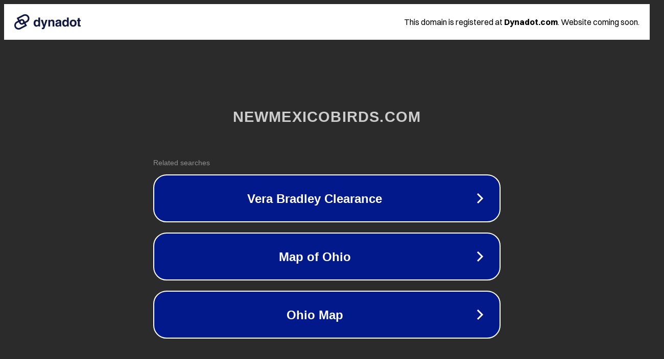

--- FILE ---
content_type: text/html; charset=utf-8
request_url: http://newmexicobirds.com/about.php
body_size: 1066
content:
<!doctype html>
<html data-adblockkey="MFwwDQYJKoZIhvcNAQEBBQADSwAwSAJBANDrp2lz7AOmADaN8tA50LsWcjLFyQFcb/P2Txc58oYOeILb3vBw7J6f4pamkAQVSQuqYsKx3YzdUHCvbVZvFUsCAwEAAQ==_s8oq8A2TcYidF2rc8VDVSkhN7HMneZHK5onzVK5SCcNZtB1xKKJn1Tvnn9DdogL5MlaADAUnccprwdaVwG+zoA==" lang="en" style="background: #2B2B2B;">
<head>
    <meta charset="utf-8">
    <meta name="viewport" content="width=device-width, initial-scale=1">
    <link rel="icon" href="[data-uri]">
    <link rel="preconnect" href="https://www.google.com" crossorigin>
</head>
<body>
<div id="target" style="opacity: 0"></div>
<script>window.park = "[base64]";</script>
<script src="/bzHGVEWoK.js"></script>
</body>
</html>
